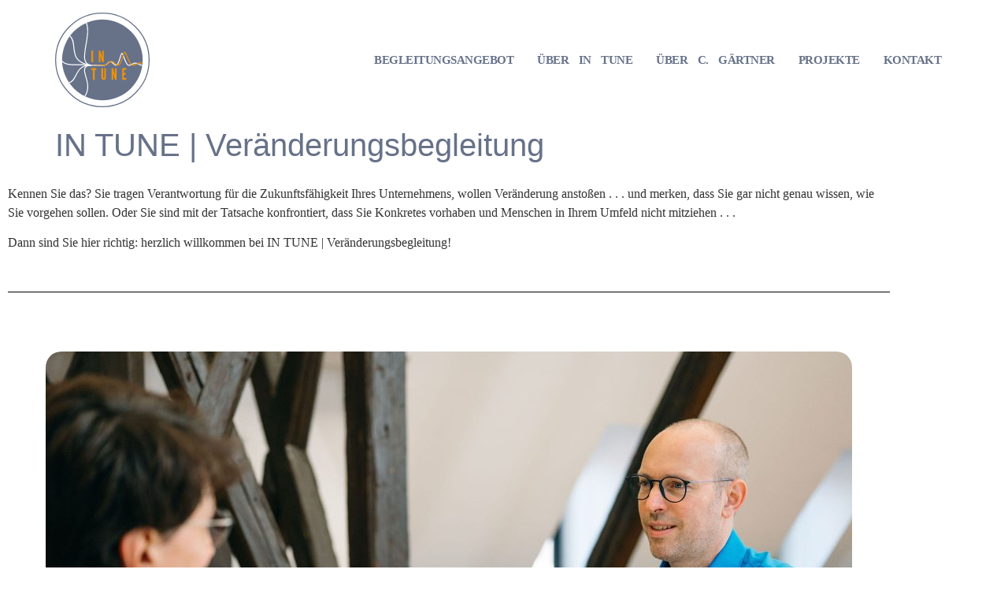

--- FILE ---
content_type: text/html
request_url: http://in-tune.net/
body_size: 12578
content:
<!doctype html>
<html lang="de">
<head>
	<meta charset="UTF-8">
	<meta name="viewport" content="width=device-width, initial-scale=1">
	<link rel="profile" href="https://gmpg.org/xfn/11">
	<meta name='robots' content='index, follow, max-image-preview:large, max-snippet:-1, max-video-preview:-1' />

	<!-- This site is optimized with the Yoast SEO plugin v26.8 - https://yoast.com/product/yoast-seo-wordpress/ -->
	<title>IN TUNE | Veränderungsbegleitung &#8211;</title>
	<link rel="canonical" href="https://in-tune.net/" />
	<meta property="og:locale" content="de_DE" />
	<meta property="og:type" content="website" />
	<meta property="og:title" content="IN TUNE | Veränderungsbegleitung &#8211;" />
	<meta property="og:description" content="Kennen Sie das? Sie tragen Verantwortung für die Zukunftsfähigkeit Ihres Unternehmens, wollen Veränderung anstoßen . . . und merken, dass Sie gar nicht genau wissen, wie Sie vorgehen sollen. Oder Sie sind mit der Tatsache konfrontiert, dass Sie Konkretes vorhaben und Menschen in Ihrem Umfeld nicht mitziehen . . . Dann sind Sie hier richtig: [&hellip;]" />
	<meta property="og:url" content="https://in-tune.net/" />
	<meta property="article:modified_time" content="2023-08-26T18:11:44+00:00" />
	<meta property="og:image" content="http://in-tune.net/wp-content/uploads/2022/11/ClaudiaSimchenFotografie-75-1024x681.jpg" />
	<meta name="twitter:card" content="summary_large_image" />
	<script type="application/ld+json" class="yoast-schema-graph">{"@context":"https://schema.org","@graph":[{"@type":"WebPage","@id":"https://in-tune.net/","url":"https://in-tune.net/","name":"IN TUNE | Veränderungsbegleitung &#8211;","isPartOf":{"@id":"https://in-tune.net/#website"},"about":{"@id":"https://in-tune.net/#organization"},"primaryImageOfPage":{"@id":"https://in-tune.net/#primaryimage"},"image":{"@id":"https://in-tune.net/#primaryimage"},"thumbnailUrl":"http://in-tune.net/wp-content/uploads/2022/11/ClaudiaSimchenFotografie-75-1024x681.jpg","datePublished":"2022-11-25T10:14:03+00:00","dateModified":"2023-08-26T18:11:44+00:00","breadcrumb":{"@id":"https://in-tune.net/#breadcrumb"},"inLanguage":"de","potentialAction":[{"@type":"ReadAction","target":["https://in-tune.net/"]}]},{"@type":"ImageObject","inLanguage":"de","@id":"https://in-tune.net/#primaryimage","url":"http://in-tune.net/wp-content/uploads/2022/11/ClaudiaSimchenFotografie-75.jpg","contentUrl":"http://in-tune.net/wp-content/uploads/2022/11/ClaudiaSimchenFotografie-75.jpg","width":2048,"height":1362},{"@type":"BreadcrumbList","@id":"https://in-tune.net/#breadcrumb","itemListElement":[{"@type":"ListItem","position":1,"name":"Startseite"}]},{"@type":"WebSite","@id":"https://in-tune.net/#website","url":"https://in-tune.net/","name":"","description":"","publisher":{"@id":"https://in-tune.net/#organization"},"potentialAction":[{"@type":"SearchAction","target":{"@type":"EntryPoint","urlTemplate":"https://in-tune.net/?s={search_term_string}"},"query-input":{"@type":"PropertyValueSpecification","valueRequired":true,"valueName":"search_term_string"}}],"inLanguage":"de"},{"@type":"Organization","@id":"https://in-tune.net/#organization","name":"IN TUNE","url":"https://in-tune.net/","logo":{"@type":"ImageObject","inLanguage":"de","@id":"https://in-tune.net/#/schema/logo/image/","url":"http://in-tune.net/wp-content/uploads/2022/08/LOGO_InTune_Neutral_0922.svg","contentUrl":"http://in-tune.net/wp-content/uploads/2022/08/LOGO_InTune_Neutral_0922.svg","width":90,"height":90,"caption":"IN TUNE"},"image":{"@id":"https://in-tune.net/#/schema/logo/image/"}}]}</script>
	<!-- / Yoast SEO plugin. -->


<link rel="alternate" type="application/rss+xml" title=" &raquo; Feed" href="http://in-tune.net/feed/" />
<link rel="alternate" type="application/rss+xml" title=" &raquo; Kommentar-Feed" href="http://in-tune.net/comments/feed/" />
<link rel="alternate" title="oEmbed (JSON)" type="application/json+oembed" href="http://in-tune.net/wp-json/oembed/1.0/embed?url=http%3A%2F%2Fin-tune.net%2F" />
<link rel="alternate" title="oEmbed (XML)" type="text/xml+oembed" href="http://in-tune.net/wp-json/oembed/1.0/embed?url=http%3A%2F%2Fin-tune.net%2F&#038;format=xml" />
<style id='wp-img-auto-sizes-contain-inline-css'>
img:is([sizes=auto i],[sizes^="auto," i]){contain-intrinsic-size:3000px 1500px}
/*# sourceURL=wp-img-auto-sizes-contain-inline-css */
</style>
<style id='wp-emoji-styles-inline-css'>

	img.wp-smiley, img.emoji {
		display: inline !important;
		border: none !important;
		box-shadow: none !important;
		height: 1em !important;
		width: 1em !important;
		margin: 0 0.07em !important;
		vertical-align: -0.1em !important;
		background: none !important;
		padding: 0 !important;
	}
/*# sourceURL=wp-emoji-styles-inline-css */
</style>
<style id='global-styles-inline-css'>
:root{--wp--preset--aspect-ratio--square: 1;--wp--preset--aspect-ratio--4-3: 4/3;--wp--preset--aspect-ratio--3-4: 3/4;--wp--preset--aspect-ratio--3-2: 3/2;--wp--preset--aspect-ratio--2-3: 2/3;--wp--preset--aspect-ratio--16-9: 16/9;--wp--preset--aspect-ratio--9-16: 9/16;--wp--preset--color--black: #000000;--wp--preset--color--cyan-bluish-gray: #abb8c3;--wp--preset--color--white: #ffffff;--wp--preset--color--pale-pink: #f78da7;--wp--preset--color--vivid-red: #cf2e2e;--wp--preset--color--luminous-vivid-orange: #ff6900;--wp--preset--color--luminous-vivid-amber: #fcb900;--wp--preset--color--light-green-cyan: #7bdcb5;--wp--preset--color--vivid-green-cyan: #00d084;--wp--preset--color--pale-cyan-blue: #8ed1fc;--wp--preset--color--vivid-cyan-blue: #0693e3;--wp--preset--color--vivid-purple: #9b51e0;--wp--preset--gradient--vivid-cyan-blue-to-vivid-purple: linear-gradient(135deg,rgb(6,147,227) 0%,rgb(155,81,224) 100%);--wp--preset--gradient--light-green-cyan-to-vivid-green-cyan: linear-gradient(135deg,rgb(122,220,180) 0%,rgb(0,208,130) 100%);--wp--preset--gradient--luminous-vivid-amber-to-luminous-vivid-orange: linear-gradient(135deg,rgb(252,185,0) 0%,rgb(255,105,0) 100%);--wp--preset--gradient--luminous-vivid-orange-to-vivid-red: linear-gradient(135deg,rgb(255,105,0) 0%,rgb(207,46,46) 100%);--wp--preset--gradient--very-light-gray-to-cyan-bluish-gray: linear-gradient(135deg,rgb(238,238,238) 0%,rgb(169,184,195) 100%);--wp--preset--gradient--cool-to-warm-spectrum: linear-gradient(135deg,rgb(74,234,220) 0%,rgb(151,120,209) 20%,rgb(207,42,186) 40%,rgb(238,44,130) 60%,rgb(251,105,98) 80%,rgb(254,248,76) 100%);--wp--preset--gradient--blush-light-purple: linear-gradient(135deg,rgb(255,206,236) 0%,rgb(152,150,240) 100%);--wp--preset--gradient--blush-bordeaux: linear-gradient(135deg,rgb(254,205,165) 0%,rgb(254,45,45) 50%,rgb(107,0,62) 100%);--wp--preset--gradient--luminous-dusk: linear-gradient(135deg,rgb(255,203,112) 0%,rgb(199,81,192) 50%,rgb(65,88,208) 100%);--wp--preset--gradient--pale-ocean: linear-gradient(135deg,rgb(255,245,203) 0%,rgb(182,227,212) 50%,rgb(51,167,181) 100%);--wp--preset--gradient--electric-grass: linear-gradient(135deg,rgb(202,248,128) 0%,rgb(113,206,126) 100%);--wp--preset--gradient--midnight: linear-gradient(135deg,rgb(2,3,129) 0%,rgb(40,116,252) 100%);--wp--preset--font-size--small: 13px;--wp--preset--font-size--medium: 20px;--wp--preset--font-size--large: 36px;--wp--preset--font-size--x-large: 42px;--wp--preset--spacing--20: 0.44rem;--wp--preset--spacing--30: 0.67rem;--wp--preset--spacing--40: 1rem;--wp--preset--spacing--50: 1.5rem;--wp--preset--spacing--60: 2.25rem;--wp--preset--spacing--70: 3.38rem;--wp--preset--spacing--80: 5.06rem;--wp--preset--shadow--natural: 6px 6px 9px rgba(0, 0, 0, 0.2);--wp--preset--shadow--deep: 12px 12px 50px rgba(0, 0, 0, 0.4);--wp--preset--shadow--sharp: 6px 6px 0px rgba(0, 0, 0, 0.2);--wp--preset--shadow--outlined: 6px 6px 0px -3px rgb(255, 255, 255), 6px 6px rgb(0, 0, 0);--wp--preset--shadow--crisp: 6px 6px 0px rgb(0, 0, 0);}:root { --wp--style--global--content-size: 800px;--wp--style--global--wide-size: 1200px; }:where(body) { margin: 0; }.wp-site-blocks > .alignleft { float: left; margin-right: 2em; }.wp-site-blocks > .alignright { float: right; margin-left: 2em; }.wp-site-blocks > .aligncenter { justify-content: center; margin-left: auto; margin-right: auto; }:where(.wp-site-blocks) > * { margin-block-start: 24px; margin-block-end: 0; }:where(.wp-site-blocks) > :first-child { margin-block-start: 0; }:where(.wp-site-blocks) > :last-child { margin-block-end: 0; }:root { --wp--style--block-gap: 24px; }:root :where(.is-layout-flow) > :first-child{margin-block-start: 0;}:root :where(.is-layout-flow) > :last-child{margin-block-end: 0;}:root :where(.is-layout-flow) > *{margin-block-start: 24px;margin-block-end: 0;}:root :where(.is-layout-constrained) > :first-child{margin-block-start: 0;}:root :where(.is-layout-constrained) > :last-child{margin-block-end: 0;}:root :where(.is-layout-constrained) > *{margin-block-start: 24px;margin-block-end: 0;}:root :where(.is-layout-flex){gap: 24px;}:root :where(.is-layout-grid){gap: 24px;}.is-layout-flow > .alignleft{float: left;margin-inline-start: 0;margin-inline-end: 2em;}.is-layout-flow > .alignright{float: right;margin-inline-start: 2em;margin-inline-end: 0;}.is-layout-flow > .aligncenter{margin-left: auto !important;margin-right: auto !important;}.is-layout-constrained > .alignleft{float: left;margin-inline-start: 0;margin-inline-end: 2em;}.is-layout-constrained > .alignright{float: right;margin-inline-start: 2em;margin-inline-end: 0;}.is-layout-constrained > .aligncenter{margin-left: auto !important;margin-right: auto !important;}.is-layout-constrained > :where(:not(.alignleft):not(.alignright):not(.alignfull)){max-width: var(--wp--style--global--content-size);margin-left: auto !important;margin-right: auto !important;}.is-layout-constrained > .alignwide{max-width: var(--wp--style--global--wide-size);}body .is-layout-flex{display: flex;}.is-layout-flex{flex-wrap: wrap;align-items: center;}.is-layout-flex > :is(*, div){margin: 0;}body .is-layout-grid{display: grid;}.is-layout-grid > :is(*, div){margin: 0;}body{padding-top: 0px;padding-right: 0px;padding-bottom: 0px;padding-left: 0px;}a:where(:not(.wp-element-button)){text-decoration: underline;}:root :where(.wp-element-button, .wp-block-button__link){background-color: #32373c;border-width: 0;color: #fff;font-family: inherit;font-size: inherit;font-style: inherit;font-weight: inherit;letter-spacing: inherit;line-height: inherit;padding-top: calc(0.667em + 2px);padding-right: calc(1.333em + 2px);padding-bottom: calc(0.667em + 2px);padding-left: calc(1.333em + 2px);text-decoration: none;text-transform: inherit;}.has-black-color{color: var(--wp--preset--color--black) !important;}.has-cyan-bluish-gray-color{color: var(--wp--preset--color--cyan-bluish-gray) !important;}.has-white-color{color: var(--wp--preset--color--white) !important;}.has-pale-pink-color{color: var(--wp--preset--color--pale-pink) !important;}.has-vivid-red-color{color: var(--wp--preset--color--vivid-red) !important;}.has-luminous-vivid-orange-color{color: var(--wp--preset--color--luminous-vivid-orange) !important;}.has-luminous-vivid-amber-color{color: var(--wp--preset--color--luminous-vivid-amber) !important;}.has-light-green-cyan-color{color: var(--wp--preset--color--light-green-cyan) !important;}.has-vivid-green-cyan-color{color: var(--wp--preset--color--vivid-green-cyan) !important;}.has-pale-cyan-blue-color{color: var(--wp--preset--color--pale-cyan-blue) !important;}.has-vivid-cyan-blue-color{color: var(--wp--preset--color--vivid-cyan-blue) !important;}.has-vivid-purple-color{color: var(--wp--preset--color--vivid-purple) !important;}.has-black-background-color{background-color: var(--wp--preset--color--black) !important;}.has-cyan-bluish-gray-background-color{background-color: var(--wp--preset--color--cyan-bluish-gray) !important;}.has-white-background-color{background-color: var(--wp--preset--color--white) !important;}.has-pale-pink-background-color{background-color: var(--wp--preset--color--pale-pink) !important;}.has-vivid-red-background-color{background-color: var(--wp--preset--color--vivid-red) !important;}.has-luminous-vivid-orange-background-color{background-color: var(--wp--preset--color--luminous-vivid-orange) !important;}.has-luminous-vivid-amber-background-color{background-color: var(--wp--preset--color--luminous-vivid-amber) !important;}.has-light-green-cyan-background-color{background-color: var(--wp--preset--color--light-green-cyan) !important;}.has-vivid-green-cyan-background-color{background-color: var(--wp--preset--color--vivid-green-cyan) !important;}.has-pale-cyan-blue-background-color{background-color: var(--wp--preset--color--pale-cyan-blue) !important;}.has-vivid-cyan-blue-background-color{background-color: var(--wp--preset--color--vivid-cyan-blue) !important;}.has-vivid-purple-background-color{background-color: var(--wp--preset--color--vivid-purple) !important;}.has-black-border-color{border-color: var(--wp--preset--color--black) !important;}.has-cyan-bluish-gray-border-color{border-color: var(--wp--preset--color--cyan-bluish-gray) !important;}.has-white-border-color{border-color: var(--wp--preset--color--white) !important;}.has-pale-pink-border-color{border-color: var(--wp--preset--color--pale-pink) !important;}.has-vivid-red-border-color{border-color: var(--wp--preset--color--vivid-red) !important;}.has-luminous-vivid-orange-border-color{border-color: var(--wp--preset--color--luminous-vivid-orange) !important;}.has-luminous-vivid-amber-border-color{border-color: var(--wp--preset--color--luminous-vivid-amber) !important;}.has-light-green-cyan-border-color{border-color: var(--wp--preset--color--light-green-cyan) !important;}.has-vivid-green-cyan-border-color{border-color: var(--wp--preset--color--vivid-green-cyan) !important;}.has-pale-cyan-blue-border-color{border-color: var(--wp--preset--color--pale-cyan-blue) !important;}.has-vivid-cyan-blue-border-color{border-color: var(--wp--preset--color--vivid-cyan-blue) !important;}.has-vivid-purple-border-color{border-color: var(--wp--preset--color--vivid-purple) !important;}.has-vivid-cyan-blue-to-vivid-purple-gradient-background{background: var(--wp--preset--gradient--vivid-cyan-blue-to-vivid-purple) !important;}.has-light-green-cyan-to-vivid-green-cyan-gradient-background{background: var(--wp--preset--gradient--light-green-cyan-to-vivid-green-cyan) !important;}.has-luminous-vivid-amber-to-luminous-vivid-orange-gradient-background{background: var(--wp--preset--gradient--luminous-vivid-amber-to-luminous-vivid-orange) !important;}.has-luminous-vivid-orange-to-vivid-red-gradient-background{background: var(--wp--preset--gradient--luminous-vivid-orange-to-vivid-red) !important;}.has-very-light-gray-to-cyan-bluish-gray-gradient-background{background: var(--wp--preset--gradient--very-light-gray-to-cyan-bluish-gray) !important;}.has-cool-to-warm-spectrum-gradient-background{background: var(--wp--preset--gradient--cool-to-warm-spectrum) !important;}.has-blush-light-purple-gradient-background{background: var(--wp--preset--gradient--blush-light-purple) !important;}.has-blush-bordeaux-gradient-background{background: var(--wp--preset--gradient--blush-bordeaux) !important;}.has-luminous-dusk-gradient-background{background: var(--wp--preset--gradient--luminous-dusk) !important;}.has-pale-ocean-gradient-background{background: var(--wp--preset--gradient--pale-ocean) !important;}.has-electric-grass-gradient-background{background: var(--wp--preset--gradient--electric-grass) !important;}.has-midnight-gradient-background{background: var(--wp--preset--gradient--midnight) !important;}.has-small-font-size{font-size: var(--wp--preset--font-size--small) !important;}.has-medium-font-size{font-size: var(--wp--preset--font-size--medium) !important;}.has-large-font-size{font-size: var(--wp--preset--font-size--large) !important;}.has-x-large-font-size{font-size: var(--wp--preset--font-size--x-large) !important;}
:root :where(.wp-block-pullquote){font-size: 1.5em;line-height: 1.6;}
/*# sourceURL=global-styles-inline-css */
</style>
<link rel='stylesheet' id='hello-elementor-css' href='http://in-tune.net/wp-content/themes/hello-elementor/assets/css/reset.css?ver=3.4.5' media='all' />
<link rel='stylesheet' id='hello-elementor-theme-style-css' href='http://in-tune.net/wp-content/themes/hello-elementor/assets/css/theme.css?ver=3.4.5' media='all' />
<link rel='stylesheet' id='hello-elementor-header-footer-css' href='http://in-tune.net/wp-content/themes/hello-elementor/assets/css/header-footer.css?ver=3.4.5' media='all' />
<link rel='stylesheet' id='elementor-frontend-css' href='http://in-tune.net/wp-content/plugins/elementor/assets/css/frontend.min.css?ver=3.34.2' media='all' />
<link rel='stylesheet' id='elementor-post-8-css' href='http://in-tune.net/wp-content/uploads/elementor/css/post-8.css?ver=1768947879' media='all' />
<link rel='stylesheet' id='elementor-icons-css' href='http://in-tune.net/wp-content/plugins/elementor/assets/lib/eicons/css/elementor-icons.min.css?ver=5.46.0' media='all' />
<link rel='stylesheet' id='widget-divider-css' href='http://in-tune.net/wp-content/plugins/elementor/assets/css/widget-divider.min.css?ver=3.34.2' media='all' />
<link rel='stylesheet' id='widget-spacer-css' href='http://in-tune.net/wp-content/plugins/elementor/assets/css/widget-spacer.min.css?ver=3.34.2' media='all' />
<link rel='stylesheet' id='swiper-css' href='http://in-tune.net/wp-content/plugins/elementor/assets/lib/swiper/v8/css/swiper.min.css?ver=8.4.5' media='all' />
<link rel='stylesheet' id='e-swiper-css' href='http://in-tune.net/wp-content/plugins/elementor/assets/css/conditionals/e-swiper.min.css?ver=3.34.2' media='all' />
<link rel='stylesheet' id='widget-image-carousel-css' href='http://in-tune.net/wp-content/plugins/elementor/assets/css/widget-image-carousel.min.css?ver=3.34.2' media='all' />
<link rel='stylesheet' id='widget-heading-css' href='http://in-tune.net/wp-content/plugins/elementor/assets/css/widget-heading.min.css?ver=3.34.2' media='all' />
<link rel='stylesheet' id='widget-image-css' href='http://in-tune.net/wp-content/plugins/elementor/assets/css/widget-image.min.css?ver=3.34.2' media='all' />
<link rel='stylesheet' id='elementor-post-1095-css' href='http://in-tune.net/wp-content/uploads/elementor/css/post-1095.css?ver=1768947880' media='all' />
<script src="http://in-tune.net/wp-includes/js/jquery/jquery.min.js?ver=3.7.1" id="jquery-core-js"></script>
<script src="http://in-tune.net/wp-includes/js/jquery/jquery-migrate.min.js?ver=3.4.1" id="jquery-migrate-js"></script>
<link rel="https://api.w.org/" href="http://in-tune.net/wp-json/" /><link rel="alternate" title="JSON" type="application/json" href="http://in-tune.net/wp-json/wp/v2/pages/1095" /><link rel="EditURI" type="application/rsd+xml" title="RSD" href="http://in-tune.net/xmlrpc.php?rsd" />
<meta name="generator" content="WordPress 6.9" />
<link rel='shortlink' href='http://in-tune.net/' />
<meta name="generator" content="Elementor 3.34.2; features: additional_custom_breakpoints; settings: css_print_method-external, google_font-enabled, font_display-fallback">
			<style>
				.e-con.e-parent:nth-of-type(n+4):not(.e-lazyloaded):not(.e-no-lazyload),
				.e-con.e-parent:nth-of-type(n+4):not(.e-lazyloaded):not(.e-no-lazyload) * {
					background-image: none !important;
				}
				@media screen and (max-height: 1024px) {
					.e-con.e-parent:nth-of-type(n+3):not(.e-lazyloaded):not(.e-no-lazyload),
					.e-con.e-parent:nth-of-type(n+3):not(.e-lazyloaded):not(.e-no-lazyload) * {
						background-image: none !important;
					}
				}
				@media screen and (max-height: 640px) {
					.e-con.e-parent:nth-of-type(n+2):not(.e-lazyloaded):not(.e-no-lazyload),
					.e-con.e-parent:nth-of-type(n+2):not(.e-lazyloaded):not(.e-no-lazyload) * {
						background-image: none !important;
					}
				}
			</style>
			<link rel="icon" href="http://in-tune.net/wp-content/uploads/2022/09/in-tune-change-consulting-dr-christopher-gaertner-frankfurt-rhein-main-150x150.png" sizes="32x32" />
<link rel="icon" href="http://in-tune.net/wp-content/uploads/2022/09/elementor/thumbs/in-tune-change-consulting-dr-christopher-gaertner-frankfurt-rhein-main-puzr71g0c2o4g6oqyi4wnim9gvjhiaglsuazplgonk.png" sizes="192x192" />
<link rel="apple-touch-icon" href="http://in-tune.net/wp-content/uploads/2022/09/elementor/thumbs/in-tune-change-consulting-dr-christopher-gaertner-frankfurt-rhein-main-puzr71g0c2o4g6oqyi4wnim9gvjhiaglsuazplgonk.png" />
<meta name="msapplication-TileImage" content="http://in-tune.net/wp-content/uploads/2022/09/in-tune-change-consulting-dr-christopher-gaertner-frankfurt-rhein-main-300x300.png" />
</head>
<body class="home wp-singular page-template-default page page-id-1095 wp-custom-logo wp-embed-responsive wp-theme-hello-elementor hello-elementor-default elementor-default elementor-kit-8 elementor-page elementor-page-1095">


<a class="skip-link screen-reader-text" href="#content">Zum Inhalt springen</a>

<header id="site-header" class="site-header dynamic-header menu-dropdown-tablet">
	<div class="header-inner">
		<div class="site-branding show-logo">
							<div class="site-logo show">
					<a href="http://in-tune.net/" class="custom-logo-link" rel="home" aria-current="page"><img width="90" height="90" src="http://in-tune.net/wp-content/uploads/2022/08/LOGO_InTune_Neutral_0922.svg" class="custom-logo" alt="" decoding="async" /></a>				</div>
					</div>

					<nav class="site-navigation show" aria-label="Hauptmenü">
				<ul id="menu-header" class="menu"><li id="menu-item-143" class="menu-item menu-item-type-custom menu-item-object-custom menu-item-143"><a href="https://in-tune.net/begleitungsangebot">Begleitungsangebot</a></li>
<li id="menu-item-142" class="menu-item menu-item-type-custom menu-item-object-custom menu-item-142"><a href="https://in-tune.net/ueber-in-tune">Über IN TUNE</a></li>
<li id="menu-item-141" class="menu-item menu-item-type-custom menu-item-object-custom menu-item-141"><a href="https://in-tune.net/ueber-christopher-gaertner">Über C. Gärtner</a></li>
<li id="menu-item-227" class="menu-item menu-item-type-custom menu-item-object-custom menu-item-227"><a href="https://in-tune.net/projekte">Projekte</a></li>
<li id="menu-item-140" class="menu-item menu-item-type-custom menu-item-object-custom menu-item-140"><a href="https://in-tune.net/kontakt">Kontakt</a></li>
</ul>			</nav>
							<div class="site-navigation-toggle-holder show">
				<button type="button" class="site-navigation-toggle" aria-label="Menu">
					<span class="site-navigation-toggle-icon" aria-hidden="true"></span>
				</button>
			</div>
			<nav class="site-navigation-dropdown show" aria-label="Mobil-Menü" aria-hidden="true" inert>
				<ul id="menu-header-1" class="menu"><li class="menu-item menu-item-type-custom menu-item-object-custom menu-item-143"><a href="https://in-tune.net/begleitungsangebot">Begleitungsangebot</a></li>
<li class="menu-item menu-item-type-custom menu-item-object-custom menu-item-142"><a href="https://in-tune.net/ueber-in-tune">Über IN TUNE</a></li>
<li class="menu-item menu-item-type-custom menu-item-object-custom menu-item-141"><a href="https://in-tune.net/ueber-christopher-gaertner">Über C. Gärtner</a></li>
<li class="menu-item menu-item-type-custom menu-item-object-custom menu-item-227"><a href="https://in-tune.net/projekte">Projekte</a></li>
<li class="menu-item menu-item-type-custom menu-item-object-custom menu-item-140"><a href="https://in-tune.net/kontakt">Kontakt</a></li>
</ul>			</nav>
			</div>
</header>

<main id="content" class="site-main post-1095 page type-page status-publish hentry">

			<div class="page-header">
			<h1 class="entry-title">IN TUNE | Veränderungsbegleitung</h1>		</div>
	
	<div class="page-content">
				<div data-elementor-type="wp-page" data-elementor-id="1095" class="elementor elementor-1095">
						<section class="elementor-section elementor-top-section elementor-element elementor-element-ba37f35 elementor-section-boxed elementor-section-height-default elementor-section-height-default" data-id="ba37f35" data-element_type="section">
						<div class="elementor-container elementor-column-gap-default">
					<div class="elementor-column elementor-col-100 elementor-top-column elementor-element elementor-element-c0b6997" data-id="c0b6997" data-element_type="column">
			<div class="elementor-widget-wrap elementor-element-populated">
						<div class="elementor-element elementor-element-58f4f25 elementor-widget elementor-widget-text-editor" data-id="58f4f25" data-element_type="widget" data-widget_type="text-editor.default">
				<div class="elementor-widget-container">
									<p>Kennen Sie das? Sie tragen Verantwortung für die Zukunftsfähigkeit Ihres Unternehmens, wollen Veränderung anstoßen . . . und merken, dass Sie gar nicht genau wissen, wie Sie vorgehen sollen. Oder Sie sind mit der Tatsache konfrontiert, dass Sie Konkretes vorhaben und Menschen in Ihrem Umfeld nicht mitziehen . . .</p><p><span style="font-size: 1rem;">Dann sind Sie hier richtig: herzlich willkommen bei IN TUNE | Veränderungsbegleitung!</span></p>								</div>
				</div>
				<div class="elementor-element elementor-element-cbaca95 elementor-widget-divider--view-line elementor-widget elementor-widget-divider" data-id="cbaca95" data-element_type="widget" data-widget_type="divider.default">
				<div class="elementor-widget-container">
							<div class="elementor-divider">
			<span class="elementor-divider-separator">
						</span>
		</div>
						</div>
				</div>
				<div class="elementor-element elementor-element-e1e29cd elementor-widget elementor-widget-spacer" data-id="e1e29cd" data-element_type="widget" data-widget_type="spacer.default">
				<div class="elementor-widget-container">
							<div class="elementor-spacer">
			<div class="elementor-spacer-inner"></div>
		</div>
						</div>
				</div>
				<div class="elementor-element elementor-element-406c101 elementor-pagination-position-outside elementor-widget elementor-widget-image-carousel" data-id="406c101" data-element_type="widget" data-settings="{&quot;slides_to_show&quot;:&quot;1&quot;,&quot;navigation&quot;:&quot;dots&quot;,&quot;autoplay&quot;:&quot;yes&quot;,&quot;pause_on_hover&quot;:&quot;yes&quot;,&quot;pause_on_interaction&quot;:&quot;yes&quot;,&quot;autoplay_speed&quot;:5000,&quot;infinite&quot;:&quot;yes&quot;,&quot;effect&quot;:&quot;slide&quot;,&quot;speed&quot;:500}" data-widget_type="image-carousel.default">
				<div class="elementor-widget-container">
							<div class="elementor-image-carousel-wrapper swiper" role="region" aria-roledescription="carousel" aria-label="Bild Karussell" dir="ltr">
			<div class="elementor-image-carousel swiper-wrapper" aria-live="off">
								<div class="swiper-slide" role="group" aria-roledescription="slide" aria-label="1 von 3"><figure class="swiper-slide-inner"><img decoding="async" class="swiper-slide-image" src="https://in-tune.net/wp-content/uploads/2022/11/ClaudiaSimchenFotografie-75-1024x681.jpg" alt="ClaudiaSimchenFotografie-75" /></figure></div><div class="swiper-slide" role="group" aria-roledescription="slide" aria-label="2 von 3"><figure class="swiper-slide-inner"><img decoding="async" class="swiper-slide-image" src="https://in-tune.net/wp-content/uploads/2022/11/ClaudiaSimchenFotografie-98-1024x683.jpg" alt="ClaudiaSimchenFotografie-98" /></figure></div><div class="swiper-slide" role="group" aria-roledescription="slide" aria-label="3 von 3"><figure class="swiper-slide-inner"><img decoding="async" class="swiper-slide-image" src="https://in-tune.net/wp-content/uploads/2022/11/ClaudiaSimchenFotografie-36-1024x683.jpg" alt="ClaudiaSimchenFotografie-36" /></figure></div>			</div>
							
									<div class="swiper-pagination"></div>
									</div>
						</div>
				</div>
					</div>
		</div>
					</div>
		</section>
				<section class="elementor-section elementor-top-section elementor-element elementor-element-93faa6b elementor-section-boxed elementor-section-height-default elementor-section-height-default" data-id="93faa6b" data-element_type="section">
						<div class="elementor-container elementor-column-gap-default">
					<div class="elementor-column elementor-col-100 elementor-top-column elementor-element elementor-element-d5bce4c" data-id="d5bce4c" data-element_type="column">
			<div class="elementor-widget-wrap elementor-element-populated">
						<div class="elementor-element elementor-element-ad5eb22 elementor-widget elementor-widget-spacer" data-id="ad5eb22" data-element_type="widget" data-widget_type="spacer.default">
				<div class="elementor-widget-container">
							<div class="elementor-spacer">
			<div class="elementor-spacer-inner"></div>
		</div>
						</div>
				</div>
				<div class="elementor-element elementor-element-d603f32 elementor-widget elementor-widget-text-editor" data-id="d603f32" data-element_type="widget" data-widget_type="text-editor.default">
				<div class="elementor-widget-container">
									<p>Veränderung in Unternehmen kann aus zwei Gründen herausfordernd sein: weil gar nicht so klar ist,&nbsp;was sich verändern sollte, um Zukunftsfähigkeit zu gewährleisten; und weil&nbsp;Menschen Gewohnheitstiere sind, die gerne ihre Muster des Fühlens, Denkens und Handels&nbsp;beibehalten. Veränderung effektiv zu gestalten, ist deshalb eine hohe Kunst. Ich unterstütze Sie dabei,&nbsp;diese Kunst zu beherrschen.</p>								</div>
				</div>
					</div>
		</div>
					</div>
		</section>
				<section class="elementor-section elementor-top-section elementor-element elementor-element-bcb104e elementor-section-boxed elementor-section-height-default elementor-section-height-default" data-id="bcb104e" data-element_type="section">
						<div class="elementor-container elementor-column-gap-default">
					<div class="elementor-column elementor-col-100 elementor-top-column elementor-element elementor-element-f415ca6" data-id="f415ca6" data-element_type="column">
			<div class="elementor-widget-wrap elementor-element-populated">
						<div class="elementor-element elementor-element-de98921 elementor-widget elementor-widget-spacer" data-id="de98921" data-element_type="widget" data-widget_type="spacer.default">
				<div class="elementor-widget-container">
							<div class="elementor-spacer">
			<div class="elementor-spacer-inner"></div>
		</div>
						</div>
				</div>
				<div class="elementor-element elementor-element-2dda2a7 elementor-widget-divider--view-line elementor-widget elementor-widget-divider" data-id="2dda2a7" data-element_type="widget" data-widget_type="divider.default">
				<div class="elementor-widget-container">
							<div class="elementor-divider">
			<span class="elementor-divider-separator">
						</span>
		</div>
						</div>
				</div>
				<div class="elementor-element elementor-element-5f64854 elementor-widget elementor-widget-spacer" data-id="5f64854" data-element_type="widget" data-widget_type="spacer.default">
				<div class="elementor-widget-container">
							<div class="elementor-spacer">
			<div class="elementor-spacer-inner"></div>
		</div>
						</div>
				</div>
				<div class="elementor-element elementor-element-30636f1 elementor-widget elementor-widget-heading" data-id="30636f1" data-element_type="widget" data-widget_type="heading.default">
				<div class="elementor-widget-container">
					<h2 class="elementor-heading-title elementor-size-default">Warum 'IN TUNE'?</h2>				</div>
				</div>
				<section class="elementor-section elementor-inner-section elementor-element elementor-element-1915f88 elementor-section-boxed elementor-section-height-default elementor-section-height-default" data-id="1915f88" data-element_type="section">
						<div class="elementor-container elementor-column-gap-default">
					<div class="elementor-column elementor-col-33 elementor-inner-column elementor-element elementor-element-28df7a9" data-id="28df7a9" data-element_type="column">
			<div class="elementor-widget-wrap elementor-element-populated">
						<div class="elementor-element elementor-element-d8fb40d elementor-widget elementor-widget-spacer" data-id="d8fb40d" data-element_type="widget" data-widget_type="spacer.default">
				<div class="elementor-widget-container">
							<div class="elementor-spacer">
			<div class="elementor-spacer-inner"></div>
		</div>
						</div>
				</div>
				<div class="elementor-element elementor-element-b188974 elementor-widget elementor-widget-image" data-id="b188974" data-element_type="widget" data-widget_type="image.default">
				<div class="elementor-widget-container">
															<img decoding="async" src="https://in-tune.net/wp-content/uploads/2022/09/cropped-in-tune-change-consulting-dr-christopher-gaertner-frankfurt-rhein-main.png" title="cropped-in-tune-change-consulting-dr-christopher-gaertner-frankfurt-rhein-main.png" alt="cropped-in-tune-change-consulting-dr-christopher-gaertner-frankfurt-rhein-main.png" loading="lazy" />															</div>
				</div>
					</div>
		</div>
				<div class="elementor-column elementor-col-66 elementor-inner-column elementor-element elementor-element-0280aa0" data-id="0280aa0" data-element_type="column">
			<div class="elementor-widget-wrap elementor-element-populated">
						<div class="elementor-element elementor-element-52a5050 elementor-widget elementor-widget-text-editor" data-id="52a5050" data-element_type="widget" data-widget_type="text-editor.default">
				<div class="elementor-widget-container">
									<p style="font-weight: 400;">Zwei Wissenschaftler haben mit ihren Publikationen mein Denken über Veränderungsbegleitung geprägt: der Neurobiologe Gerald Hüther und der Soziologe Hartmut Rosa.</p><p style="font-weight: 400;">Unser Gehirn ist unser Leben lang fähig, sich in Interaktion mit der Umwelt zu verändern und sich anzupassen. Diese sogenannte Plastizität des Gehirns ist wiederum die Grundlage dafür, dass wir unser Verhalten verändern – also dysfunktionale Verhaltensweisen durch funktionale Verhaltensweisen ersetzen – können. <a href="https://www.gerald-huether.de/" target="_blank" rel="noopener">Gerald Hüther</a> verdanke ich die Einsicht, dass ein wesentlicher Faktor bei der Veränderungs- und Anpassungsleistung des Gehirns Erfahrungen mit anderen Menschen sind.</p><p><span style="font-weight: 400;">An diesem Punkt lässt sich eine Brücke zu </span><a href="https://www.fsv.uni-jena.de/fakultaet/institute-lehrstuehle/institut-fuer-soziologie/arbeitsbereiche/allgemeine-und-theoretische-soziologie/personen/prof-dr-hartmut-rosa" target="_blank" rel="noopener">Hartmut Rosa</a><span style="font-weight: 400;"> schlagen. Gemäß Rosa macht es die &#8222;eskalatorische Steigerungslogik der Moderne&#8220; den Menschen schwer, lebendige Beziehungen zueinander aufzubauen – oder, wie er es nennt, Resonanzerfahrungen miteinander zu machen. Gerade Resonanzerfahrungen sind es aber, die Veränderung ermöglichen – in unserem Gehirn und damit in unserem Verhalten. Aus diesem Grund ist Resonanz ein zentraler Gedanke in der <a href="http://in-tune.net/ueber-in-tune/">Philosophie hinter der Marke &#8218;IN TUNE&#8216;</a>.</span></p>								</div>
				</div>
					</div>
		</div>
					</div>
		</section>
				<div class="elementor-element elementor-element-6ea8097 elementor-widget elementor-widget-spacer" data-id="6ea8097" data-element_type="widget" data-widget_type="spacer.default">
				<div class="elementor-widget-container">
							<div class="elementor-spacer">
			<div class="elementor-spacer-inner"></div>
		</div>
						</div>
				</div>
				<div class="elementor-element elementor-element-2635adb elementor-widget-divider--view-line elementor-widget elementor-widget-divider" data-id="2635adb" data-element_type="widget" data-widget_type="divider.default">
				<div class="elementor-widget-container">
							<div class="elementor-divider">
			<span class="elementor-divider-separator">
						</span>
		</div>
						</div>
				</div>
				<div class="elementor-element elementor-element-d2afd84 elementor-widget elementor-widget-spacer" data-id="d2afd84" data-element_type="widget" data-widget_type="spacer.default">
				<div class="elementor-widget-container">
							<div class="elementor-spacer">
			<div class="elementor-spacer-inner"></div>
		</div>
						</div>
				</div>
				<div class="elementor-element elementor-element-a407752 elementor-widget elementor-widget-heading" data-id="a407752" data-element_type="widget" data-widget_type="heading.default">
				<div class="elementor-widget-container">
					<h2 class="elementor-heading-title elementor-size-default">Welchen Wert ich mit Veränderungsbegleitung für Unternehmen biete</h2>				</div>
				</div>
				<section class="elementor-section elementor-inner-section elementor-element elementor-element-f1474be elementor-section-boxed elementor-section-height-default elementor-section-height-default" data-id="f1474be" data-element_type="section">
						<div class="elementor-container elementor-column-gap-default">
					<div class="elementor-column elementor-col-33 elementor-inner-column elementor-element elementor-element-492ef1c" data-id="492ef1c" data-element_type="column">
			<div class="elementor-widget-wrap elementor-element-populated">
						<div class="elementor-element elementor-element-833eaec elementor-widget elementor-widget-spacer" data-id="833eaec" data-element_type="widget" data-widget_type="spacer.default">
				<div class="elementor-widget-container">
							<div class="elementor-spacer">
			<div class="elementor-spacer-inner"></div>
		</div>
						</div>
				</div>
				<div class="elementor-element elementor-element-57f813f elementor-widget elementor-widget-image" data-id="57f813f" data-element_type="widget" data-widget_type="image.default">
				<div class="elementor-widget-container">
															<img fetchpriority="high" decoding="async" width="706" height="461" src="https://in-tune.net/wp-content/uploads/2022/12/Golden-Circle-NEU.png" class="attachment-large size-large wp-image-1508" alt="" srcset="https://in-tune.net/wp-content/uploads/2022/12/Golden-Circle-NEU.png 706w, https://in-tune.net/wp-content/uploads/2022/12/Golden-Circle-NEU-300x196.png 300w" sizes="(max-width: 706px) 100vw, 706px" />															</div>
				</div>
					</div>
		</div>
				<div class="elementor-column elementor-col-66 elementor-inner-column elementor-element elementor-element-18d40b4" data-id="18d40b4" data-element_type="column">
			<div class="elementor-widget-wrap elementor-element-populated">
						<div class="elementor-element elementor-element-6984fe5 elementor-widget elementor-widget-text-editor" data-id="6984fe5" data-element_type="widget" data-widget_type="text-editor.default">
				<div class="elementor-widget-container">
									<p style="font-weight: 400;"><span style="font-size: 1rem;">Mit dem <em>Golden Circle</em> hat der US-amerikanische Autor Simon Sinek ein einfaches Modell geschaffen, mit dem er den Wert, den Unternehmen bieten, fassbar macht. Sinek differenziert zwischen dem Was (<em>WHAT</em>), dem Wie (<em>HOW</em>) und dem Warum (<em>WHY</em>) und misst dem Warum besondere Bedeutung bei. Das Was bezeichnet in seinem Modell die konkreten Leistungen, die Unternehmen erbringen; das Wie die Prinzipien, die ihr Handeln bestimmen; und das Warum ihren übergeordneten Daseinszweck.</span></p><p style="font-weight: 400;">Mich hat dieses Modell bei der Definition meines <a href="http://in-tune.net/begleitungsangebot/" target="_blank" rel="noopener">Begleitungsangebots im Rahmen von Veränderungsprozessen</a> inspiriert. In wenigen Worten zusammengefasst: D<span style="font-family: var( --e-global-typography-text-font-family ), georgia; font-size: 1rem;">amit Unternehmen auch im Wandel der Zeiten florieren, </span><span style="font-family: var( --e-global-typography-text-font-family ), georgia; font-size: 1rem;">biete ich menschenorientierte Beratung zu Veränderungsvorhaben an &#8211; und Maßnahmen zur menschenorientierten Umsetzung dieser Vorhaben.</span></p>								</div>
				</div>
					</div>
		</div>
					</div>
		</section>
				<div class="elementor-element elementor-element-03050bf elementor-widget elementor-widget-spacer" data-id="03050bf" data-element_type="widget" data-widget_type="spacer.default">
				<div class="elementor-widget-container">
							<div class="elementor-spacer">
			<div class="elementor-spacer-inner"></div>
		</div>
						</div>
				</div>
				<div class="elementor-element elementor-element-04e1bb6 elementor-widget-divider--view-line elementor-widget elementor-widget-divider" data-id="04e1bb6" data-element_type="widget" data-widget_type="divider.default">
				<div class="elementor-widget-container">
							<div class="elementor-divider">
			<span class="elementor-divider-separator">
						</span>
		</div>
						</div>
				</div>
				<div class="elementor-element elementor-element-72637c8 elementor-widget elementor-widget-spacer" data-id="72637c8" data-element_type="widget" data-widget_type="spacer.default">
				<div class="elementor-widget-container">
							<div class="elementor-spacer">
			<div class="elementor-spacer-inner"></div>
		</div>
						</div>
				</div>
				<div class="elementor-element elementor-element-3b38500 elementor-widget elementor-widget-heading" data-id="3b38500" data-element_type="widget" data-widget_type="heading.default">
				<div class="elementor-widget-container">
					<h2 class="elementor-heading-title elementor-size-default">Lernen Sie mich kennen</h2>				</div>
				</div>
				<section class="elementor-section elementor-inner-section elementor-element elementor-element-6002a12 elementor-section-boxed elementor-section-height-default elementor-section-height-default" data-id="6002a12" data-element_type="section">
						<div class="elementor-container elementor-column-gap-default">
					<div class="elementor-column elementor-col-33 elementor-inner-column elementor-element elementor-element-d0853e4" data-id="d0853e4" data-element_type="column">
			<div class="elementor-widget-wrap elementor-element-populated">
						<div class="elementor-element elementor-element-a45bc35 elementor-widget elementor-widget-image" data-id="a45bc35" data-element_type="widget" data-widget_type="image.default">
				<div class="elementor-widget-container">
															<img decoding="async" width="300" height="200" src="https://in-tune.net/wp-content/uploads/2022/10/AB3622C3-EE39-4CF8-9A42-A890D39F0FCA-300x200.jpg" class="attachment-medium size-medium wp-image-265" alt="" srcset="https://in-tune.net/wp-content/uploads/2022/10/AB3622C3-EE39-4CF8-9A42-A890D39F0FCA-300x200.jpg 300w, https://in-tune.net/wp-content/uploads/2022/10/AB3622C3-EE39-4CF8-9A42-A890D39F0FCA-1024x683.jpg 1024w, https://in-tune.net/wp-content/uploads/2022/10/AB3622C3-EE39-4CF8-9A42-A890D39F0FCA-768x513.jpg 768w, https://in-tune.net/wp-content/uploads/2022/10/AB3622C3-EE39-4CF8-9A42-A890D39F0FCA-1536x1025.jpg 1536w, https://in-tune.net/wp-content/uploads/2022/10/AB3622C3-EE39-4CF8-9A42-A890D39F0FCA-2048x1367.jpg 2048w" sizes="(max-width: 300px) 100vw, 300px" />															</div>
				</div>
					</div>
		</div>
				<div class="elementor-column elementor-col-66 elementor-inner-column elementor-element elementor-element-0b0bd30" data-id="0b0bd30" data-element_type="column">
			<div class="elementor-widget-wrap elementor-element-populated">
						<div class="elementor-element elementor-element-94b6d6a elementor-widget elementor-widget-spacer" data-id="94b6d6a" data-element_type="widget" data-widget_type="spacer.default">
				<div class="elementor-widget-container">
							<div class="elementor-spacer">
			<div class="elementor-spacer-inner"></div>
		</div>
						</div>
				</div>
				<div class="elementor-element elementor-element-f0b3e37 elementor-widget elementor-widget-text-editor" data-id="f0b3e37" data-element_type="widget" data-widget_type="text-editor.default">
				<div class="elementor-widget-container">
									<p style="font-weight: 400;">Der Erfolg von Veränderungsprozessen in Unternehmen hängt nicht zuletzt davon ab, wie die Kunden und der Veränderungsbegleiter zueinander stehen und miteinander arbeiten.</p><p style="font-weight: 400;">Deshalb möchte ich Ihnen die Gelegenheit geben, mehr über mich, <a href="http://in-tune.net/ueber-christopher-gaertner/">Christopher Gärtner</a>, zu erfahren: über mich als Mensch; über meinen Werdegang; über die Ausbildungen, die ich absolviert habe, um Veränderungsbegleitung kompetent anbieten zu können; und über <a href="http://in-tune.net/projekte/">Projekte</a>, die ich in der Organisations- und Personalentwicklung vorangetrieben habe.</p>								</div>
				</div>
					</div>
		</div>
					</div>
		</section>
				<div class="elementor-element elementor-element-2269042 elementor-widget elementor-widget-spacer" data-id="2269042" data-element_type="widget" data-widget_type="spacer.default">
				<div class="elementor-widget-container">
							<div class="elementor-spacer">
			<div class="elementor-spacer-inner"></div>
		</div>
						</div>
				</div>
				<div class="elementor-element elementor-element-7248617 elementor-align-center elementor-widget elementor-widget-button" data-id="7248617" data-element_type="widget" data-widget_type="button.default">
				<div class="elementor-widget-container">
									<div class="elementor-button-wrapper">
					<a class="elementor-button elementor-button-link elementor-size-lg" href="mailto:cg@in-tune.net">
						<span class="elementor-button-content-wrapper">
									<span class="elementor-button-text">... oder nehmen Sie einfach direkt Kontakt auf!</span>
					</span>
					</a>
				</div>
								</div>
				</div>
				<div class="elementor-element elementor-element-ca36a27 elementor-widget elementor-widget-spacer" data-id="ca36a27" data-element_type="widget" data-widget_type="spacer.default">
				<div class="elementor-widget-container">
							<div class="elementor-spacer">
			<div class="elementor-spacer-inner"></div>
		</div>
						</div>
				</div>
					</div>
		</div>
					</div>
		</section>
				<section class="elementor-section elementor-top-section elementor-element elementor-element-861d341 elementor-section-boxed elementor-section-height-default elementor-section-height-default" data-id="861d341" data-element_type="section" data-settings="{&quot;background_background&quot;:&quot;classic&quot;}">
							<div class="elementor-background-overlay"></div>
							<div class="elementor-container elementor-column-gap-default">
					<div class="elementor-column elementor-col-16 elementor-top-column elementor-element elementor-element-7c175a36" data-id="7c175a36" data-element_type="column">
			<div class="elementor-widget-wrap">
							</div>
		</div>
				<div class="elementor-column elementor-col-16 elementor-top-column elementor-element elementor-element-243f9c57" data-id="243f9c57" data-element_type="column">
			<div class="elementor-widget-wrap elementor-element-populated">
						<div class="elementor-element elementor-element-23d5a4b2 elementor-widget elementor-widget-spacer" data-id="23d5a4b2" data-element_type="widget" data-widget_type="spacer.default">
				<div class="elementor-widget-container">
							<div class="elementor-spacer">
			<div class="elementor-spacer-inner"></div>
		</div>
						</div>
				</div>
				<div class="elementor-element elementor-element-37a3bc48 elementor-widget elementor-widget-image" data-id="37a3bc48" data-element_type="widget" data-widget_type="image.default">
				<div class="elementor-widget-container">
																<a href="http://in-tune.net">
							<img decoding="async" src="https://in-tune.net/wp-content/uploads/2022/09/in-tune-change-consulting-dr-christopher-gaertner-frankfurt-rhein-main.png" title="in-tune-change-consulting-dr-christopher-gärtner-frankfurt-rhein-main" alt="in-tune-change-consulting-dr-christopher-gärtner-frankfurt-rhein-main" loading="lazy" />								</a>
															</div>
				</div>
					</div>
		</div>
				<div class="elementor-column elementor-col-16 elementor-top-column elementor-element elementor-element-327a82f2" data-id="327a82f2" data-element_type="column">
			<div class="elementor-widget-wrap">
							</div>
		</div>
				<div class="elementor-column elementor-col-16 elementor-top-column elementor-element elementor-element-54b755f3" data-id="54b755f3" data-element_type="column">
			<div class="elementor-widget-wrap elementor-element-populated">
						<div class="elementor-element elementor-element-3279d4f5 elementor-widget elementor-widget-spacer" data-id="3279d4f5" data-element_type="widget" data-widget_type="spacer.default">
				<div class="elementor-widget-container">
							<div class="elementor-spacer">
			<div class="elementor-spacer-inner"></div>
		</div>
						</div>
				</div>
				<div class="elementor-element elementor-element-1df9442d elementor-widget elementor-widget-heading" data-id="1df9442d" data-element_type="widget" data-widget_type="heading.default">
				<div class="elementor-widget-container">
					<h4 class="elementor-heading-title elementor-size-default">Kontaktinformationen</h4>				</div>
				</div>
				<div class="elementor-element elementor-element-5a363130 elementor-widget elementor-widget-text-editor" data-id="5a363130" data-element_type="widget" data-widget_type="text-editor.default">
				<div class="elementor-widget-container">
									<p>Dr. Christopher Gärtner<br />IN TUNE | Veränderungsbegleitung</p><p><span style="font-family: var( --e-global-typography-text-font-family ), Sans-serif; font-weight: var( --e-global-typography-text-font-weight ); font-size: 1rem;">Stalburgstraße 24<br />60318 Frankfurt am Main</span></p><p><span style="font-family: var( --e-global-typography-text-font-family ), Sans-serif; font-weight: var( --e-global-typography-text-font-weight ); font-size: 1rem;">Mobil: +49 172</span> 1788053<span style="font-family: var( --e-global-typography-text-font-family ), Sans-serif; font-weight: var( --e-global-typography-text-font-weight ); font-size: 1rem;"><br /></span><span style="font-family: var( --e-global-typography-text-font-family ), Sans-serif; font-size: 1rem;">E-Mail: cg@in-tune.net</span></p>								</div>
				</div>
					</div>
		</div>
				<div class="elementor-column elementor-col-16 elementor-top-column elementor-element elementor-element-78d7bc6f" data-id="78d7bc6f" data-element_type="column">
			<div class="elementor-widget-wrap elementor-element-populated">
						<div class="elementor-element elementor-element-5c57eebf elementor-widget elementor-widget-spacer" data-id="5c57eebf" data-element_type="widget" data-widget_type="spacer.default">
				<div class="elementor-widget-container">
							<div class="elementor-spacer">
			<div class="elementor-spacer-inner"></div>
		</div>
						</div>
				</div>
				<div class="elementor-element elementor-element-7a1ae2a2 elementor-widget elementor-widget-heading" data-id="7a1ae2a2" data-element_type="widget" data-widget_type="heading.default">
				<div class="elementor-widget-container">
					<h4 class="elementor-heading-title elementor-size-default">Rechtliche Hinweise</h4>				</div>
				</div>
				<div class="elementor-element elementor-element-20e70898 elementor-widget elementor-widget-text-editor" data-id="20e70898" data-element_type="widget" data-widget_type="text-editor.default">
				<div class="elementor-widget-container">
									<p><a href="http://in-tune.net/impressum/" target="_blank" rel="noopener">Impressum</a> / <a href="http://in-tune.net/datenschutz/" target="_blank" rel="noopener">Datenschutzerklärung</a></p>								</div>
				</div>
				<div class="elementor-element elementor-element-649b7796 elementor-widget elementor-widget-text-editor" data-id="649b7796" data-element_type="widget" data-widget_type="text-editor.default">
				<div class="elementor-widget-container">
									<p>© Dr. Christopher Gärtner (2022)</p>								</div>
				</div>
					</div>
		</div>
				<div class="elementor-column elementor-col-16 elementor-top-column elementor-element elementor-element-5ccae20e" data-id="5ccae20e" data-element_type="column">
			<div class="elementor-widget-wrap">
							</div>
		</div>
					</div>
		</section>
				</div>
		
		
			</div>

	
</main>

	<footer id="site-footer" class="site-footer dynamic-footer ">
	<div class="footer-inner">
		<div class="site-branding show-logo">
							<div class="site-logo hide">
					<a href="http://in-tune.net/" class="custom-logo-link" rel="home" aria-current="page"><img width="90" height="90" src="http://in-tune.net/wp-content/uploads/2022/08/LOGO_InTune_Neutral_0922.svg" class="custom-logo" alt="" decoding="async" /></a>				</div>
					</div>

		
					<div class="copyright hide">
				<p>© 2022 - IN TUNE Change Consulting. </p>
			</div>
			</div>
</footer>

<script type="speculationrules">
{"prefetch":[{"source":"document","where":{"and":[{"href_matches":"/*"},{"not":{"href_matches":["/wp-*.php","/wp-admin/*","/wp-content/uploads/*","/wp-content/*","/wp-content/plugins/*","/wp-content/themes/hello-elementor/*","/*\\?(.+)"]}},{"not":{"selector_matches":"a[rel~=\"nofollow\"]"}},{"not":{"selector_matches":".no-prefetch, .no-prefetch a"}}]},"eagerness":"conservative"}]}
</script>
			<script>
				const lazyloadRunObserver = () => {
					const lazyloadBackgrounds = document.querySelectorAll( `.e-con.e-parent:not(.e-lazyloaded)` );
					const lazyloadBackgroundObserver = new IntersectionObserver( ( entries ) => {
						entries.forEach( ( entry ) => {
							if ( entry.isIntersecting ) {
								let lazyloadBackground = entry.target;
								if( lazyloadBackground ) {
									lazyloadBackground.classList.add( 'e-lazyloaded' );
								}
								lazyloadBackgroundObserver.unobserve( entry.target );
							}
						});
					}, { rootMargin: '200px 0px 200px 0px' } );
					lazyloadBackgrounds.forEach( ( lazyloadBackground ) => {
						lazyloadBackgroundObserver.observe( lazyloadBackground );
					} );
				};
				const events = [
					'DOMContentLoaded',
					'elementor/lazyload/observe',
				];
				events.forEach( ( event ) => {
					document.addEventListener( event, lazyloadRunObserver );
				} );
			</script>
			<script src="http://in-tune.net/wp-content/themes/hello-elementor/assets/js/hello-frontend.js?ver=3.4.5" id="hello-theme-frontend-js"></script>
<script src="http://in-tune.net/wp-content/plugins/elementor/assets/js/webpack.runtime.min.js?ver=3.34.2" id="elementor-webpack-runtime-js"></script>
<script src="http://in-tune.net/wp-content/plugins/elementor/assets/js/frontend-modules.min.js?ver=3.34.2" id="elementor-frontend-modules-js"></script>
<script src="http://in-tune.net/wp-includes/js/jquery/ui/core.min.js?ver=1.13.3" id="jquery-ui-core-js"></script>
<script id="elementor-frontend-js-before">
var elementorFrontendConfig = {"environmentMode":{"edit":false,"wpPreview":false,"isScriptDebug":false},"i18n":{"shareOnFacebook":"Auf Facebook teilen","shareOnTwitter":"Auf Twitter teilen","pinIt":"Anheften","download":"Download","downloadImage":"Bild downloaden","fullscreen":"Vollbild","zoom":"Zoom","share":"Teilen","playVideo":"Video abspielen","previous":"Zur\u00fcck","next":"Weiter","close":"Schlie\u00dfen","a11yCarouselPrevSlideMessage":"Vorheriger Slide","a11yCarouselNextSlideMessage":"N\u00e4chster Slide","a11yCarouselFirstSlideMessage":"This is the first slide","a11yCarouselLastSlideMessage":"This is the last slide","a11yCarouselPaginationBulletMessage":"Go to slide"},"is_rtl":false,"breakpoints":{"xs":0,"sm":480,"md":768,"lg":1025,"xl":1440,"xxl":1600},"responsive":{"breakpoints":{"mobile":{"label":"Mobil Hochformat","value":767,"default_value":767,"direction":"max","is_enabled":true},"mobile_extra":{"label":"Mobil Querformat","value":880,"default_value":880,"direction":"max","is_enabled":false},"tablet":{"label":"Tablet Hochformat","value":1024,"default_value":1024,"direction":"max","is_enabled":true},"tablet_extra":{"label":"Tablet Querformat","value":1200,"default_value":1200,"direction":"max","is_enabled":false},"laptop":{"label":"Laptop","value":1366,"default_value":1366,"direction":"max","is_enabled":false},"widescreen":{"label":"Breitbild","value":2400,"default_value":2400,"direction":"min","is_enabled":false}},"hasCustomBreakpoints":false},"version":"3.34.2","is_static":false,"experimentalFeatures":{"additional_custom_breakpoints":true,"hello-theme-header-footer":true,"home_screen":true,"global_classes_should_enforce_capabilities":true,"e_variables":true,"cloud-library":true,"e_opt_in_v4_page":true,"e_interactions":true,"e_editor_one":true,"import-export-customization":true},"urls":{"assets":"http:\/\/in-tune.net\/wp-content\/plugins\/elementor\/assets\/","ajaxurl":"http:\/\/in-tune.net\/wp-admin\/admin-ajax.php","uploadUrl":"http:\/\/in-tune.net\/wp-content\/uploads"},"nonces":{"floatingButtonsClickTracking":"27f28e2fd7"},"swiperClass":"swiper","settings":{"page":[],"editorPreferences":[]},"kit":{"active_breakpoints":["viewport_mobile","viewport_tablet"],"lightbox_enable_counter":"yes","lightbox_enable_fullscreen":"yes","lightbox_enable_zoom":"yes","lightbox_enable_share":"yes","lightbox_title_src":"title","lightbox_description_src":"description","hello_header_logo_type":"logo","hello_header_menu_layout":"horizontal"},"post":{"id":1095,"title":"IN%20TUNE%20%7C%20Ver%C3%A4nderungsbegleitung%20%E2%80%93","excerpt":"","featuredImage":false}};
//# sourceURL=elementor-frontend-js-before
</script>
<script src="http://in-tune.net/wp-content/plugins/elementor/assets/js/frontend.min.js?ver=3.34.2" id="elementor-frontend-js"></script>
<script src="http://in-tune.net/wp-content/plugins/elementor/assets/lib/swiper/v8/swiper.min.js?ver=8.4.5" id="swiper-js"></script>
<script id="wp-emoji-settings" type="application/json">
{"baseUrl":"https://s.w.org/images/core/emoji/17.0.2/72x72/","ext":".png","svgUrl":"https://s.w.org/images/core/emoji/17.0.2/svg/","svgExt":".svg","source":{"concatemoji":"http://in-tune.net/wp-includes/js/wp-emoji-release.min.js?ver=6.9"}}
</script>
<script type="module">
/*! This file is auto-generated */
const a=JSON.parse(document.getElementById("wp-emoji-settings").textContent),o=(window._wpemojiSettings=a,"wpEmojiSettingsSupports"),s=["flag","emoji"];function i(e){try{var t={supportTests:e,timestamp:(new Date).valueOf()};sessionStorage.setItem(o,JSON.stringify(t))}catch(e){}}function c(e,t,n){e.clearRect(0,0,e.canvas.width,e.canvas.height),e.fillText(t,0,0);t=new Uint32Array(e.getImageData(0,0,e.canvas.width,e.canvas.height).data);e.clearRect(0,0,e.canvas.width,e.canvas.height),e.fillText(n,0,0);const a=new Uint32Array(e.getImageData(0,0,e.canvas.width,e.canvas.height).data);return t.every((e,t)=>e===a[t])}function p(e,t){e.clearRect(0,0,e.canvas.width,e.canvas.height),e.fillText(t,0,0);var n=e.getImageData(16,16,1,1);for(let e=0;e<n.data.length;e++)if(0!==n.data[e])return!1;return!0}function u(e,t,n,a){switch(t){case"flag":return n(e,"\ud83c\udff3\ufe0f\u200d\u26a7\ufe0f","\ud83c\udff3\ufe0f\u200b\u26a7\ufe0f")?!1:!n(e,"\ud83c\udde8\ud83c\uddf6","\ud83c\udde8\u200b\ud83c\uddf6")&&!n(e,"\ud83c\udff4\udb40\udc67\udb40\udc62\udb40\udc65\udb40\udc6e\udb40\udc67\udb40\udc7f","\ud83c\udff4\u200b\udb40\udc67\u200b\udb40\udc62\u200b\udb40\udc65\u200b\udb40\udc6e\u200b\udb40\udc67\u200b\udb40\udc7f");case"emoji":return!a(e,"\ud83e\u1fac8")}return!1}function f(e,t,n,a){let r;const o=(r="undefined"!=typeof WorkerGlobalScope&&self instanceof WorkerGlobalScope?new OffscreenCanvas(300,150):document.createElement("canvas")).getContext("2d",{willReadFrequently:!0}),s=(o.textBaseline="top",o.font="600 32px Arial",{});return e.forEach(e=>{s[e]=t(o,e,n,a)}),s}function r(e){var t=document.createElement("script");t.src=e,t.defer=!0,document.head.appendChild(t)}a.supports={everything:!0,everythingExceptFlag:!0},new Promise(t=>{let n=function(){try{var e=JSON.parse(sessionStorage.getItem(o));if("object"==typeof e&&"number"==typeof e.timestamp&&(new Date).valueOf()<e.timestamp+604800&&"object"==typeof e.supportTests)return e.supportTests}catch(e){}return null}();if(!n){if("undefined"!=typeof Worker&&"undefined"!=typeof OffscreenCanvas&&"undefined"!=typeof URL&&URL.createObjectURL&&"undefined"!=typeof Blob)try{var e="postMessage("+f.toString()+"("+[JSON.stringify(s),u.toString(),c.toString(),p.toString()].join(",")+"));",a=new Blob([e],{type:"text/javascript"});const r=new Worker(URL.createObjectURL(a),{name:"wpTestEmojiSupports"});return void(r.onmessage=e=>{i(n=e.data),r.terminate(),t(n)})}catch(e){}i(n=f(s,u,c,p))}t(n)}).then(e=>{for(const n in e)a.supports[n]=e[n],a.supports.everything=a.supports.everything&&a.supports[n],"flag"!==n&&(a.supports.everythingExceptFlag=a.supports.everythingExceptFlag&&a.supports[n]);var t;a.supports.everythingExceptFlag=a.supports.everythingExceptFlag&&!a.supports.flag,a.supports.everything||((t=a.source||{}).concatemoji?r(t.concatemoji):t.wpemoji&&t.twemoji&&(r(t.twemoji),r(t.wpemoji)))});
//# sourceURL=http://in-tune.net/wp-includes/js/wp-emoji-loader.min.js
</script>

</body>
</html>


<!-- IONOS Performance | https://www.ionos.com
Generated @ 20.01.2026 22:48:45 -->

--- FILE ---
content_type: text/css
request_url: http://in-tune.net/wp-content/uploads/elementor/css/post-8.css?ver=1768947879
body_size: 728
content:
.elementor-kit-8{--e-global-color-primary:#677289;--e-global-color-secondary:#54595F;--e-global-color-text:#020101;--e-global-color-accent:#F39200;--e-global-typography-primary-font-family:"Georgia";--e-global-typography-primary-font-weight:600;--e-global-typography-secondary-font-family:"Georgia";--e-global-typography-secondary-font-weight:400;--e-global-typography-text-font-family:"Georgia";--e-global-typography-text-font-weight:400;--e-global-typography-accent-font-family:"Georgia";--e-global-typography-accent-font-weight:500;font-family:"Arial", georgia;}.elementor-kit-8 button,.elementor-kit-8 input[type="button"],.elementor-kit-8 input[type="submit"],.elementor-kit-8 .elementor-button{background-color:#677289;color:#FFFFFF;}.elementor-kit-8 button:hover,.elementor-kit-8 button:focus,.elementor-kit-8 input[type="button"]:hover,.elementor-kit-8 input[type="button"]:focus,.elementor-kit-8 input[type="submit"]:hover,.elementor-kit-8 input[type="submit"]:focus,.elementor-kit-8 .elementor-button:hover,.elementor-kit-8 .elementor-button:focus{background-color:#F39200;color:#FFFFFF;}.elementor-kit-8 a{color:#F39200;font-family:"Georgia", georgia;}.elementor-kit-8 a:hover{color:#F39200;text-decoration:underline;}.elementor-kit-8 h1{color:#677289;font-family:"Arial", georgia;}.elementor-kit-8 h2{color:#677289;font-family:"Arial", georgia;}.elementor-kit-8 h3{color:#677289;font-family:"Arial", georgia;}.elementor-kit-8 h4{color:#677289;font-family:"Arial", georgia;}.elementor-kit-8 h5{color:#677289;font-family:"Arial", georgia;}.elementor-kit-8 h6{color:#677289;font-family:"Arial", georgia;}.elementor-section.elementor-section-boxed > .elementor-container{max-width:1140px;}.e-con{--container-max-width:1140px;}.elementor-widget:not(:last-child){margin-block-end:20px;}.elementor-element{--widgets-spacing:20px 20px;--widgets-spacing-row:20px;--widgets-spacing-column:20px;}{}h1.entry-title{display:var(--page-title-display);}.site-header{padding-inline-end:0px;padding-inline-start:0px;}.site-header .site-branding .site-logo img{width:120px;max-width:120px;}.site-header .site-navigation ul.menu li a{color:#677289;}.site-header .site-navigation-toggle .site-navigation-toggle-icon{color:#F39200;}.site-header .site-navigation .menu li{font-family:"Arial", georgia;font-size:15px;font-weight:bold;text-transform:uppercase;line-height:1px;letter-spacing:-0.5px;word-spacing:9px;}@media(max-width:1024px){.elementor-section.elementor-section-boxed > .elementor-container{max-width:1024px;}.e-con{--container-max-width:1024px;}}@media(max-width:767px){.elementor-section.elementor-section-boxed > .elementor-container{max-width:767px;}.e-con{--container-max-width:767px;}}

--- FILE ---
content_type: text/css
request_url: http://in-tune.net/wp-content/uploads/elementor/css/post-1095.css?ver=1768947880
body_size: 945
content:
.elementor-1095 .elementor-element.elementor-element-58f4f25{font-family:var( --e-global-typography-text-font-family ), georgia;font-weight:var( --e-global-typography-text-font-weight );}.elementor-1095 .elementor-element.elementor-element-cbaca95{--divider-border-style:solid;--divider-color:#000;--divider-border-width:1px;}.elementor-1095 .elementor-element.elementor-element-cbaca95 .elementor-divider-separator{width:100%;}.elementor-1095 .elementor-element.elementor-element-cbaca95 .elementor-divider{padding-block-start:15px;padding-block-end:15px;}.elementor-1095 .elementor-element.elementor-element-e1e29cd{--spacer-size:20px;}.elementor-1095 .elementor-element.elementor-element-406c101{--e-image-carousel-slides-to-show:1;}.elementor-1095 .elementor-element.elementor-element-406c101 .elementor-image-carousel-wrapper .elementor-image-carousel .swiper-slide-image{border-radius:20px 20px 20px 20px;}.elementor-1095 .elementor-element.elementor-element-ad5eb22{--spacer-size:10px;}.elementor-1095 .elementor-element.elementor-element-d603f32{font-family:var( --e-global-typography-text-font-family ), georgia;font-weight:var( --e-global-typography-text-font-weight );}.elementor-1095 .elementor-element.elementor-element-de98921{--spacer-size:10px;}.elementor-1095 .elementor-element.elementor-element-2dda2a7{--divider-border-style:solid;--divider-color:#000;--divider-border-width:1px;}.elementor-1095 .elementor-element.elementor-element-2dda2a7 .elementor-divider-separator{width:100%;}.elementor-1095 .elementor-element.elementor-element-2dda2a7 .elementor-divider{padding-block-start:15px;padding-block-end:15px;}.elementor-1095 .elementor-element.elementor-element-5f64854{--spacer-size:10px;}.elementor-1095 .elementor-element.elementor-element-d8fb40d{--spacer-size:40px;}.elementor-1095 .elementor-element.elementor-element-52a5050{font-family:var( --e-global-typography-text-font-family ), georgia;font-weight:var( --e-global-typography-text-font-weight );}.elementor-1095 .elementor-element.elementor-element-6ea8097{--spacer-size:10px;}.elementor-1095 .elementor-element.elementor-element-2635adb{--divider-border-style:solid;--divider-color:#000;--divider-border-width:1px;}.elementor-1095 .elementor-element.elementor-element-2635adb .elementor-divider-separator{width:100%;}.elementor-1095 .elementor-element.elementor-element-2635adb .elementor-divider{padding-block-start:15px;padding-block-end:15px;}.elementor-1095 .elementor-element.elementor-element-d2afd84{--spacer-size:10px;}.elementor-1095 .elementor-element.elementor-element-833eaec{--spacer-size:10px;}.elementor-1095 .elementor-element.elementor-element-6984fe5{font-family:var( --e-global-typography-text-font-family ), georgia;font-weight:var( --e-global-typography-text-font-weight );}.elementor-1095 .elementor-element.elementor-element-03050bf{--spacer-size:10px;}.elementor-1095 .elementor-element.elementor-element-04e1bb6{--divider-border-style:solid;--divider-color:#000;--divider-border-width:1px;}.elementor-1095 .elementor-element.elementor-element-04e1bb6 .elementor-divider-separator{width:100%;}.elementor-1095 .elementor-element.elementor-element-04e1bb6 .elementor-divider{padding-block-start:15px;padding-block-end:15px;}.elementor-1095 .elementor-element.elementor-element-72637c8{--spacer-size:10px;}.elementor-1095 .elementor-element.elementor-element-a45bc35 img{border-radius:20px 20px 20px 20px;}.elementor-1095 .elementor-element.elementor-element-94b6d6a{--spacer-size:5px;}.elementor-1095 .elementor-element.elementor-element-f0b3e37{font-family:var( --e-global-typography-text-font-family ), georgia;font-weight:var( --e-global-typography-text-font-weight );}.elementor-1095 .elementor-element.elementor-element-2269042{--spacer-size:10px;}.elementor-1095 .elementor-element.elementor-element-7248617 .elementor-button{background-color:#677289;}.elementor-1095 .elementor-element.elementor-element-7248617 .elementor-button:hover, .elementor-1095 .elementor-element.elementor-element-7248617 .elementor-button:focus{background-color:#F39200;}.elementor-1095 .elementor-element.elementor-element-ca36a27{--spacer-size:50px;}.elementor-1095 .elementor-element.elementor-element-861d341:not(.elementor-motion-effects-element-type-background), .elementor-1095 .elementor-element.elementor-element-861d341 > .elementor-motion-effects-container > .elementor-motion-effects-layer{background-color:#677289;}.elementor-1095 .elementor-element.elementor-element-861d341 > .elementor-background-overlay{opacity:0.5;transition:background 0.3s, border-radius 0.3s, opacity 0.3s;}.elementor-1095 .elementor-element.elementor-element-861d341{transition:background 0.3s, border 0.3s, border-radius 0.3s, box-shadow 0.3s;}.elementor-1095 .elementor-element.elementor-element-23d5a4b2{--spacer-size:20px;}.elementor-1095 .elementor-element.elementor-element-37a3bc48{text-align:center;}.elementor-1095 .elementor-element.elementor-element-3279d4f5{--spacer-size:10px;}.elementor-1095 .elementor-element.elementor-element-1df9442d .elementor-heading-title{color:#F39200;}.elementor-1095 .elementor-element.elementor-element-5a363130{font-family:var( --e-global-typography-text-font-family ), georgia;font-weight:var( --e-global-typography-text-font-weight );color:#FFFFFF;}.elementor-1095 .elementor-element.elementor-element-5c57eebf{--spacer-size:10px;}.elementor-1095 .elementor-element.elementor-element-7a1ae2a2 .elementor-heading-title{color:#F39200;}.elementor-1095 .elementor-element.elementor-element-20e70898{font-family:var( --e-global-typography-text-font-family ), georgia;font-weight:var( --e-global-typography-text-font-weight );color:#FFFFFF;}.elementor-1095 .elementor-element.elementor-element-649b7796{font-family:var( --e-global-typography-text-font-family ), georgia;font-weight:var( --e-global-typography-text-font-weight );color:#FFFFFF;}@media(min-width:768px){.elementor-1095 .elementor-element.elementor-element-7c175a36{width:9.999%;}.elementor-1095 .elementor-element.elementor-element-243f9c57{width:17.93%;}.elementor-1095 .elementor-element.elementor-element-327a82f2{width:5.964%;}.elementor-1095 .elementor-element.elementor-element-54b755f3{width:29.157%;}.elementor-1095 .elementor-element.elementor-element-78d7bc6f{width:24.912%;}.elementor-1095 .elementor-element.elementor-element-5ccae20e{width:10.036%;}}

--- FILE ---
content_type: image/svg+xml
request_url: http://in-tune.net/wp-content/uploads/2022/08/LOGO_InTune_Neutral_0922.svg
body_size: 1036
content:
<svg xmlns="http://www.w3.org/2000/svg" xmlns:xlink="http://www.w3.org/1999/xlink" id="Ebene_1" x="0px" y="0px" viewBox="0 0 90.59 90.59" style="enable-background:new 0 0 90.59 90.59;" xml:space="preserve"><style type="text/css">	.st0{fill:#677289;}	.st1{fill:#F39200;}	.st2{fill:none;stroke:#FFFFFF;stroke-width:0.9;stroke-miterlimit:10;}	.st3{fill:none;stroke:#F39200;stroke-width:0.9;stroke-miterlimit:10;}	.st4{fill:none;stroke:#677289;stroke-miterlimit:10;}</style><g>	<circle class="st0" cx="45.3" cy="45.3" r="38.65"></circle>	<path class="st1" d="M34.78,36.41h1.63v11.11h-1.63V36.41z"></path>	<path class="st1" d="M43.58,41.74l-0.14-0.51h-0.09v6.3h-1.5V36.41h1.45l1.59,5.79l0.14,0.51h0.09v-6.3h1.5v11.11h-1.45  L43.58,41.74z"></path>	<path class="st1" d="M34.78,54.91v-1.68h4.72v1.68h-1.54v9.43h-1.63v-9.43H34.78z"></path>	<path class="st1" d="M48.71,53.23v8.83c-0.02,0.45-0.11,0.86-0.27,1.21c-0.14,0.3-0.35,0.59-0.65,0.82  c-0.3,0.24-0.71,0.38-1.25,0.38c-0.54,0-0.97-0.14-1.27-0.38c-0.3-0.23-0.5-0.51-0.63-0.82c-0.17-0.35-0.26-0.76-0.27-1.21v-8.83  h1.63v8.83c0,0.32,0.08,0.53,0.23,0.7c0.08,0.08,0.18,0.12,0.32,0.12c0.29,0,0.42-0.18,0.48-0.41c0.05-0.11,0.06-0.24,0.06-0.41  v-8.83H48.71z"></path>	<path class="st1" d="M55.85,58.55l-0.14-0.51h-0.09v6.3h-1.5V53.23h1.45l1.59,5.79l0.14,0.51h0.09v-6.3h1.5v11.11h-1.45  L55.85,58.55z"></path>	<path class="st1" d="M64.33,53.23h3.73v1.68h-2.1v2.92h1.51v1.78h-1.51v3.05h2.1v1.68h-3.73V53.23z"></path>	<line class="st2" x1="31.83" y1="50.46" x2="47.47" y2="50.46"></line>	<path class="st2" d="M32.32,50.46c-11.35,3.21,5.11,16.3-3.8,29.67"></path>	<path class="st2" d="M34.3,50.45c-23.56-3.36-11.86-21.01-20.11-28.1"></path>	<path class="st2" d="M34.3,50.46c-11.39-1.86-22.45,1.84-27.65-4"></path>	<path class="st2" d="M34.3,50.46c-14.09-2.01,1.44-27.64-4.54-41"></path>	<path class="st2" d="M34.3,50.46c-16.01-0.51-12.36,14.83-20.93,16.63"></path>	<path class="st2" d="M47.47,50.46c2.77,0,2.77-3.43,5.53-3.43c2.77,0,2.77,3.43,5.53,3.43c2.77,0,4.39-11.63,5.48-11.63  c1.09,0,3.69,11.63,6.46,11.63c2.77,0,3.77-2.12,6.54-2.12c2.77,0,3.75,2.12,6.52,2.12"></path>	<g>		<polygon class="st1" points="47.57,50.91 34.78,50.46 47.57,50.01   "></polygon>	</g>	<path class="st3" d="M47.52,50.46c3.22,0,3.22-3.73,6.44-3.73c3.22,0,3.22,3.73,6.44,3.73c3.22,0,5.11-12.63,6.37-12.63  s4.29,12.63,7.51,12.63c3.22,0,4.38-2.3,7.6-2.3c0.76,0,1.4,0.13,1.98,0.32"></path>	<circle class="st4" cx="45.3" cy="45.3" r="44.8"></circle></g></svg>